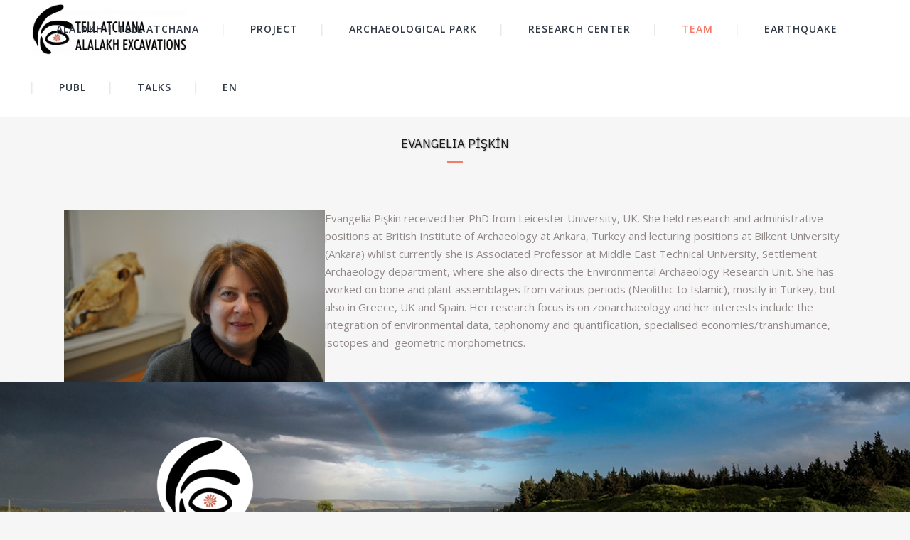

--- FILE ---
content_type: text/html; charset=UTF-8
request_url: https://www.alalakh.org/evangelia-piskin/
body_size: 13357
content:
	<!DOCTYPE html>
<html lang="en-US">
<head>
	<meta charset="UTF-8" />
	
				<meta name="viewport" content="width=device-width,initial-scale=1,user-scalable=no">
		
            
            
	<link rel="profile" href="http://gmpg.org/xfn/11" />
	<link rel="pingback" href="https://www.alalakh.org/xmlrpc.php" />

	<title>EVANGELIA PİŞKİN - Alalakh</title>
<meta name='robots' content='max-image-preview:large' />
	<style>img:is([sizes="auto" i], [sizes^="auto," i]) { contain-intrinsic-size: 3000px 1500px }</style>
	<link rel='dns-prefetch' href='//maxcdn.bootstrapcdn.com' />
<link rel='dns-prefetch' href='//fonts.googleapis.com' />
<link rel="alternate" type="application/rss+xml" title="Alalakh &raquo; Feed" href="https://www.alalakh.org/feed/" />
<link rel="alternate" type="application/rss+xml" title="Alalakh &raquo; Comments Feed" href="https://www.alalakh.org/comments/feed/" />
<script type="text/javascript">
/* <![CDATA[ */
window._wpemojiSettings = {"baseUrl":"https:\/\/s.w.org\/images\/core\/emoji\/16.0.1\/72x72\/","ext":".png","svgUrl":"https:\/\/s.w.org\/images\/core\/emoji\/16.0.1\/svg\/","svgExt":".svg","source":{"concatemoji":"https:\/\/www.alalakh.org\/wp-includes\/js\/wp-emoji-release.min.js?ver=6.8.3"}};
/*! This file is auto-generated */
!function(s,n){var o,i,e;function c(e){try{var t={supportTests:e,timestamp:(new Date).valueOf()};sessionStorage.setItem(o,JSON.stringify(t))}catch(e){}}function p(e,t,n){e.clearRect(0,0,e.canvas.width,e.canvas.height),e.fillText(t,0,0);var t=new Uint32Array(e.getImageData(0,0,e.canvas.width,e.canvas.height).data),a=(e.clearRect(0,0,e.canvas.width,e.canvas.height),e.fillText(n,0,0),new Uint32Array(e.getImageData(0,0,e.canvas.width,e.canvas.height).data));return t.every(function(e,t){return e===a[t]})}function u(e,t){e.clearRect(0,0,e.canvas.width,e.canvas.height),e.fillText(t,0,0);for(var n=e.getImageData(16,16,1,1),a=0;a<n.data.length;a++)if(0!==n.data[a])return!1;return!0}function f(e,t,n,a){switch(t){case"flag":return n(e,"\ud83c\udff3\ufe0f\u200d\u26a7\ufe0f","\ud83c\udff3\ufe0f\u200b\u26a7\ufe0f")?!1:!n(e,"\ud83c\udde8\ud83c\uddf6","\ud83c\udde8\u200b\ud83c\uddf6")&&!n(e,"\ud83c\udff4\udb40\udc67\udb40\udc62\udb40\udc65\udb40\udc6e\udb40\udc67\udb40\udc7f","\ud83c\udff4\u200b\udb40\udc67\u200b\udb40\udc62\u200b\udb40\udc65\u200b\udb40\udc6e\u200b\udb40\udc67\u200b\udb40\udc7f");case"emoji":return!a(e,"\ud83e\udedf")}return!1}function g(e,t,n,a){var r="undefined"!=typeof WorkerGlobalScope&&self instanceof WorkerGlobalScope?new OffscreenCanvas(300,150):s.createElement("canvas"),o=r.getContext("2d",{willReadFrequently:!0}),i=(o.textBaseline="top",o.font="600 32px Arial",{});return e.forEach(function(e){i[e]=t(o,e,n,a)}),i}function t(e){var t=s.createElement("script");t.src=e,t.defer=!0,s.head.appendChild(t)}"undefined"!=typeof Promise&&(o="wpEmojiSettingsSupports",i=["flag","emoji"],n.supports={everything:!0,everythingExceptFlag:!0},e=new Promise(function(e){s.addEventListener("DOMContentLoaded",e,{once:!0})}),new Promise(function(t){var n=function(){try{var e=JSON.parse(sessionStorage.getItem(o));if("object"==typeof e&&"number"==typeof e.timestamp&&(new Date).valueOf()<e.timestamp+604800&&"object"==typeof e.supportTests)return e.supportTests}catch(e){}return null}();if(!n){if("undefined"!=typeof Worker&&"undefined"!=typeof OffscreenCanvas&&"undefined"!=typeof URL&&URL.createObjectURL&&"undefined"!=typeof Blob)try{var e="postMessage("+g.toString()+"("+[JSON.stringify(i),f.toString(),p.toString(),u.toString()].join(",")+"));",a=new Blob([e],{type:"text/javascript"}),r=new Worker(URL.createObjectURL(a),{name:"wpTestEmojiSupports"});return void(r.onmessage=function(e){c(n=e.data),r.terminate(),t(n)})}catch(e){}c(n=g(i,f,p,u))}t(n)}).then(function(e){for(var t in e)n.supports[t]=e[t],n.supports.everything=n.supports.everything&&n.supports[t],"flag"!==t&&(n.supports.everythingExceptFlag=n.supports.everythingExceptFlag&&n.supports[t]);n.supports.everythingExceptFlag=n.supports.everythingExceptFlag&&!n.supports.flag,n.DOMReady=!1,n.readyCallback=function(){n.DOMReady=!0}}).then(function(){return e}).then(function(){var e;n.supports.everything||(n.readyCallback(),(e=n.source||{}).concatemoji?t(e.concatemoji):e.wpemoji&&e.twemoji&&(t(e.twemoji),t(e.wpemoji)))}))}((window,document),window._wpemojiSettings);
/* ]]> */
</script>
<link rel='stylesheet' id='sbi_styles-css' href='https://www.alalakh.org/wp-content/plugins/instagram-feed/css/sbi-styles.min.css?ver=6.9.1' type='text/css' media='all' />
<link rel='stylesheet' id='layerslider-css' href='https://www.alalakh.org/wp-content/plugins/LayerSlider/assets/static/layerslider/css/layerslider.css?ver=7.14.1' type='text/css' media='all' />
<style id='wp-emoji-styles-inline-css' type='text/css'>

	img.wp-smiley, img.emoji {
		display: inline !important;
		border: none !important;
		box-shadow: none !important;
		height: 1em !important;
		width: 1em !important;
		margin: 0 0.07em !important;
		vertical-align: -0.1em !important;
		background: none !important;
		padding: 0 !important;
	}
</style>
<link rel='stylesheet' id='wp-block-library-css' href='https://www.alalakh.org/wp-includes/css/dist/block-library/style.min.css?ver=6.8.3' type='text/css' media='all' />
<style id='classic-theme-styles-inline-css' type='text/css'>
/*! This file is auto-generated */
.wp-block-button__link{color:#fff;background-color:#32373c;border-radius:9999px;box-shadow:none;text-decoration:none;padding:calc(.667em + 2px) calc(1.333em + 2px);font-size:1.125em}.wp-block-file__button{background:#32373c;color:#fff;text-decoration:none}
</style>
<style id='global-styles-inline-css' type='text/css'>
:root{--wp--preset--aspect-ratio--square: 1;--wp--preset--aspect-ratio--4-3: 4/3;--wp--preset--aspect-ratio--3-4: 3/4;--wp--preset--aspect-ratio--3-2: 3/2;--wp--preset--aspect-ratio--2-3: 2/3;--wp--preset--aspect-ratio--16-9: 16/9;--wp--preset--aspect-ratio--9-16: 9/16;--wp--preset--color--black: #000000;--wp--preset--color--cyan-bluish-gray: #abb8c3;--wp--preset--color--white: #ffffff;--wp--preset--color--pale-pink: #f78da7;--wp--preset--color--vivid-red: #cf2e2e;--wp--preset--color--luminous-vivid-orange: #ff6900;--wp--preset--color--luminous-vivid-amber: #fcb900;--wp--preset--color--light-green-cyan: #7bdcb5;--wp--preset--color--vivid-green-cyan: #00d084;--wp--preset--color--pale-cyan-blue: #8ed1fc;--wp--preset--color--vivid-cyan-blue: #0693e3;--wp--preset--color--vivid-purple: #9b51e0;--wp--preset--gradient--vivid-cyan-blue-to-vivid-purple: linear-gradient(135deg,rgba(6,147,227,1) 0%,rgb(155,81,224) 100%);--wp--preset--gradient--light-green-cyan-to-vivid-green-cyan: linear-gradient(135deg,rgb(122,220,180) 0%,rgb(0,208,130) 100%);--wp--preset--gradient--luminous-vivid-amber-to-luminous-vivid-orange: linear-gradient(135deg,rgba(252,185,0,1) 0%,rgba(255,105,0,1) 100%);--wp--preset--gradient--luminous-vivid-orange-to-vivid-red: linear-gradient(135deg,rgba(255,105,0,1) 0%,rgb(207,46,46) 100%);--wp--preset--gradient--very-light-gray-to-cyan-bluish-gray: linear-gradient(135deg,rgb(238,238,238) 0%,rgb(169,184,195) 100%);--wp--preset--gradient--cool-to-warm-spectrum: linear-gradient(135deg,rgb(74,234,220) 0%,rgb(151,120,209) 20%,rgb(207,42,186) 40%,rgb(238,44,130) 60%,rgb(251,105,98) 80%,rgb(254,248,76) 100%);--wp--preset--gradient--blush-light-purple: linear-gradient(135deg,rgb(255,206,236) 0%,rgb(152,150,240) 100%);--wp--preset--gradient--blush-bordeaux: linear-gradient(135deg,rgb(254,205,165) 0%,rgb(254,45,45) 50%,rgb(107,0,62) 100%);--wp--preset--gradient--luminous-dusk: linear-gradient(135deg,rgb(255,203,112) 0%,rgb(199,81,192) 50%,rgb(65,88,208) 100%);--wp--preset--gradient--pale-ocean: linear-gradient(135deg,rgb(255,245,203) 0%,rgb(182,227,212) 50%,rgb(51,167,181) 100%);--wp--preset--gradient--electric-grass: linear-gradient(135deg,rgb(202,248,128) 0%,rgb(113,206,126) 100%);--wp--preset--gradient--midnight: linear-gradient(135deg,rgb(2,3,129) 0%,rgb(40,116,252) 100%);--wp--preset--font-size--small: 13px;--wp--preset--font-size--medium: 20px;--wp--preset--font-size--large: 36px;--wp--preset--font-size--x-large: 42px;--wp--preset--spacing--20: 0.44rem;--wp--preset--spacing--30: 0.67rem;--wp--preset--spacing--40: 1rem;--wp--preset--spacing--50: 1.5rem;--wp--preset--spacing--60: 2.25rem;--wp--preset--spacing--70: 3.38rem;--wp--preset--spacing--80: 5.06rem;--wp--preset--shadow--natural: 6px 6px 9px rgba(0, 0, 0, 0.2);--wp--preset--shadow--deep: 12px 12px 50px rgba(0, 0, 0, 0.4);--wp--preset--shadow--sharp: 6px 6px 0px rgba(0, 0, 0, 0.2);--wp--preset--shadow--outlined: 6px 6px 0px -3px rgba(255, 255, 255, 1), 6px 6px rgba(0, 0, 0, 1);--wp--preset--shadow--crisp: 6px 6px 0px rgba(0, 0, 0, 1);}:where(.is-layout-flex){gap: 0.5em;}:where(.is-layout-grid){gap: 0.5em;}body .is-layout-flex{display: flex;}.is-layout-flex{flex-wrap: wrap;align-items: center;}.is-layout-flex > :is(*, div){margin: 0;}body .is-layout-grid{display: grid;}.is-layout-grid > :is(*, div){margin: 0;}:where(.wp-block-columns.is-layout-flex){gap: 2em;}:where(.wp-block-columns.is-layout-grid){gap: 2em;}:where(.wp-block-post-template.is-layout-flex){gap: 1.25em;}:where(.wp-block-post-template.is-layout-grid){gap: 1.25em;}.has-black-color{color: var(--wp--preset--color--black) !important;}.has-cyan-bluish-gray-color{color: var(--wp--preset--color--cyan-bluish-gray) !important;}.has-white-color{color: var(--wp--preset--color--white) !important;}.has-pale-pink-color{color: var(--wp--preset--color--pale-pink) !important;}.has-vivid-red-color{color: var(--wp--preset--color--vivid-red) !important;}.has-luminous-vivid-orange-color{color: var(--wp--preset--color--luminous-vivid-orange) !important;}.has-luminous-vivid-amber-color{color: var(--wp--preset--color--luminous-vivid-amber) !important;}.has-light-green-cyan-color{color: var(--wp--preset--color--light-green-cyan) !important;}.has-vivid-green-cyan-color{color: var(--wp--preset--color--vivid-green-cyan) !important;}.has-pale-cyan-blue-color{color: var(--wp--preset--color--pale-cyan-blue) !important;}.has-vivid-cyan-blue-color{color: var(--wp--preset--color--vivid-cyan-blue) !important;}.has-vivid-purple-color{color: var(--wp--preset--color--vivid-purple) !important;}.has-black-background-color{background-color: var(--wp--preset--color--black) !important;}.has-cyan-bluish-gray-background-color{background-color: var(--wp--preset--color--cyan-bluish-gray) !important;}.has-white-background-color{background-color: var(--wp--preset--color--white) !important;}.has-pale-pink-background-color{background-color: var(--wp--preset--color--pale-pink) !important;}.has-vivid-red-background-color{background-color: var(--wp--preset--color--vivid-red) !important;}.has-luminous-vivid-orange-background-color{background-color: var(--wp--preset--color--luminous-vivid-orange) !important;}.has-luminous-vivid-amber-background-color{background-color: var(--wp--preset--color--luminous-vivid-amber) !important;}.has-light-green-cyan-background-color{background-color: var(--wp--preset--color--light-green-cyan) !important;}.has-vivid-green-cyan-background-color{background-color: var(--wp--preset--color--vivid-green-cyan) !important;}.has-pale-cyan-blue-background-color{background-color: var(--wp--preset--color--pale-cyan-blue) !important;}.has-vivid-cyan-blue-background-color{background-color: var(--wp--preset--color--vivid-cyan-blue) !important;}.has-vivid-purple-background-color{background-color: var(--wp--preset--color--vivid-purple) !important;}.has-black-border-color{border-color: var(--wp--preset--color--black) !important;}.has-cyan-bluish-gray-border-color{border-color: var(--wp--preset--color--cyan-bluish-gray) !important;}.has-white-border-color{border-color: var(--wp--preset--color--white) !important;}.has-pale-pink-border-color{border-color: var(--wp--preset--color--pale-pink) !important;}.has-vivid-red-border-color{border-color: var(--wp--preset--color--vivid-red) !important;}.has-luminous-vivid-orange-border-color{border-color: var(--wp--preset--color--luminous-vivid-orange) !important;}.has-luminous-vivid-amber-border-color{border-color: var(--wp--preset--color--luminous-vivid-amber) !important;}.has-light-green-cyan-border-color{border-color: var(--wp--preset--color--light-green-cyan) !important;}.has-vivid-green-cyan-border-color{border-color: var(--wp--preset--color--vivid-green-cyan) !important;}.has-pale-cyan-blue-border-color{border-color: var(--wp--preset--color--pale-cyan-blue) !important;}.has-vivid-cyan-blue-border-color{border-color: var(--wp--preset--color--vivid-cyan-blue) !important;}.has-vivid-purple-border-color{border-color: var(--wp--preset--color--vivid-purple) !important;}.has-vivid-cyan-blue-to-vivid-purple-gradient-background{background: var(--wp--preset--gradient--vivid-cyan-blue-to-vivid-purple) !important;}.has-light-green-cyan-to-vivid-green-cyan-gradient-background{background: var(--wp--preset--gradient--light-green-cyan-to-vivid-green-cyan) !important;}.has-luminous-vivid-amber-to-luminous-vivid-orange-gradient-background{background: var(--wp--preset--gradient--luminous-vivid-amber-to-luminous-vivid-orange) !important;}.has-luminous-vivid-orange-to-vivid-red-gradient-background{background: var(--wp--preset--gradient--luminous-vivid-orange-to-vivid-red) !important;}.has-very-light-gray-to-cyan-bluish-gray-gradient-background{background: var(--wp--preset--gradient--very-light-gray-to-cyan-bluish-gray) !important;}.has-cool-to-warm-spectrum-gradient-background{background: var(--wp--preset--gradient--cool-to-warm-spectrum) !important;}.has-blush-light-purple-gradient-background{background: var(--wp--preset--gradient--blush-light-purple) !important;}.has-blush-bordeaux-gradient-background{background: var(--wp--preset--gradient--blush-bordeaux) !important;}.has-luminous-dusk-gradient-background{background: var(--wp--preset--gradient--luminous-dusk) !important;}.has-pale-ocean-gradient-background{background: var(--wp--preset--gradient--pale-ocean) !important;}.has-electric-grass-gradient-background{background: var(--wp--preset--gradient--electric-grass) !important;}.has-midnight-gradient-background{background: var(--wp--preset--gradient--midnight) !important;}.has-small-font-size{font-size: var(--wp--preset--font-size--small) !important;}.has-medium-font-size{font-size: var(--wp--preset--font-size--medium) !important;}.has-large-font-size{font-size: var(--wp--preset--font-size--large) !important;}.has-x-large-font-size{font-size: var(--wp--preset--font-size--x-large) !important;}
:where(.wp-block-post-template.is-layout-flex){gap: 1.25em;}:where(.wp-block-post-template.is-layout-grid){gap: 1.25em;}
:where(.wp-block-columns.is-layout-flex){gap: 2em;}:where(.wp-block-columns.is-layout-grid){gap: 2em;}
:root :where(.wp-block-pullquote){font-size: 1.5em;line-height: 1.6;}
</style>
<link rel='stylesheet' id='contact-form-7-css' href='https://www.alalakh.org/wp-content/plugins/contact-form-7/includes/css/styles.css?ver=6.1.1' type='text/css' media='all' />
<link rel='stylesheet' id='ctf_styles-css' href='https://www.alalakh.org/wp-content/plugins/custom-twitter-feeds/css/ctf-styles.min.css?ver=2.3.1' type='text/css' media='all' />
<link rel='stylesheet' id='cff-css' href='https://www.alalakh.org/wp-content/plugins/custom-facebook-feed/assets/css/cff-style.min.css?ver=4.3.2' type='text/css' media='all' />
<link rel='stylesheet' id='sb-font-awesome-css' href='https://maxcdn.bootstrapcdn.com/font-awesome/4.7.0/css/font-awesome.min.css?ver=6.8.3' type='text/css' media='all' />
<link rel='stylesheet' id='mediaelement-css' href='https://www.alalakh.org/wp-includes/js/mediaelement/mediaelementplayer-legacy.min.css?ver=4.2.17' type='text/css' media='all' />
<link rel='stylesheet' id='wp-mediaelement-css' href='https://www.alalakh.org/wp-includes/js/mediaelement/wp-mediaelement.min.css?ver=6.8.3' type='text/css' media='all' />
<link rel='stylesheet' id='bridge-default-style-css' href='https://www.alalakh.org/wp-content/themes/bridge/style.css?ver=6.8.3' type='text/css' media='all' />
<link rel='stylesheet' id='bridge-qode-font_awesome-css' href='https://www.alalakh.org/wp-content/themes/bridge/css/font-awesome/css/font-awesome.min.css?ver=6.8.3' type='text/css' media='all' />
<link rel='stylesheet' id='bridge-qode-font_elegant-css' href='https://www.alalakh.org/wp-content/themes/bridge/css/elegant-icons/style.min.css?ver=6.8.3' type='text/css' media='all' />
<link rel='stylesheet' id='bridge-qode-linea_icons-css' href='https://www.alalakh.org/wp-content/themes/bridge/css/linea-icons/style.css?ver=6.8.3' type='text/css' media='all' />
<link rel='stylesheet' id='bridge-qode-dripicons-css' href='https://www.alalakh.org/wp-content/themes/bridge/css/dripicons/dripicons.css?ver=6.8.3' type='text/css' media='all' />
<link rel='stylesheet' id='bridge-qode-kiko-css' href='https://www.alalakh.org/wp-content/themes/bridge/css/kiko/kiko-all.css?ver=6.8.3' type='text/css' media='all' />
<link rel='stylesheet' id='bridge-qode-font_awesome_5-css' href='https://www.alalakh.org/wp-content/themes/bridge/css/font-awesome-5/css/font-awesome-5.min.css?ver=6.8.3' type='text/css' media='all' />
<link rel='stylesheet' id='bridge-stylesheet-css' href='https://www.alalakh.org/wp-content/themes/bridge/css/stylesheet.min.css?ver=6.8.3' type='text/css' media='all' />
<style id='bridge-stylesheet-inline-css' type='text/css'>
   .page-id-609.disabled_footer_top .footer_top_holder, .page-id-609.disabled_footer_bottom .footer_bottom_holder { display: none;}


</style>
<link rel='stylesheet' id='bridge-print-css' href='https://www.alalakh.org/wp-content/themes/bridge/css/print.css?ver=6.8.3' type='text/css' media='all' />
<link rel='stylesheet' id='bridge-style-dynamic-css' href='https://www.alalakh.org/wp-content/themes/bridge/css/style_dynamic_callback.php?ver=6.8.3' type='text/css' media='all' />
<link rel='stylesheet' id='bridge-responsive-css' href='https://www.alalakh.org/wp-content/themes/bridge/css/responsive.min.css?ver=6.8.3' type='text/css' media='all' />
<link rel='stylesheet' id='bridge-style-dynamic-responsive-css' href='https://www.alalakh.org/wp-content/themes/bridge/css/style_dynamic_responsive_callback.php?ver=6.8.3' type='text/css' media='all' />
<style id='bridge-style-dynamic-responsive-inline-css' type='text/css'>
input.wpcf7-form-control.wpcf7-submit {
margin-top: 20px;
}

.footer_top h5{
margin-bottom: 14px; 
}

.header_bottom, .header_bottom_right_widget_holder{
    padding-right: 0;
}
@media only screen and (min-width: 1401px){
footer .qode-instagram-feed{
padding-right: 25%;
}
}

.footer_top ul.qode_twitter_widget a{
text-transform: none;
}
</style>
<link rel='stylesheet' id='js_composer_front-css' href='https://www.alalakh.org/wp-content/plugins/js_composer/assets/css/js_composer.min.css?ver=8.1' type='text/css' media='all' />
<link rel='stylesheet' id='bridge-style-handle-google-fonts-css' href='https://fonts.googleapis.com/css?family=Raleway%3A100%2C200%2C300%2C400%2C500%2C600%2C700%2C800%2C900%2C100italic%2C300italic%2C400italic%2C700italic%7CLora%3A100%2C200%2C300%2C400%2C500%2C600%2C700%2C800%2C900%2C100italic%2C300italic%2C400italic%2C700italic%7COpen+Sans%3A100%2C200%2C300%2C400%2C500%2C600%2C700%2C800%2C900%2C100italic%2C300italic%2C400italic%2C700italic%7CIBM+Plex+Sans%3A100%2C200%2C300%2C400%2C500%2C600%2C700%2C800%2C900%2C100italic%2C300italic%2C400italic%2C700italic&#038;subset=latin%2Clatin-ext&#038;ver=1.0.0' type='text/css' media='all' />
<link rel='stylesheet' id='bridge-core-dashboard-style-css' href='https://www.alalakh.org/wp-content/plugins/bridge-core/modules/core-dashboard/assets/css/core-dashboard.min.css?ver=6.8.3' type='text/css' media='all' />
<script type="text/javascript" src="https://www.alalakh.org/wp-includes/js/jquery/jquery.min.js?ver=3.7.1" id="jquery-core-js"></script>
<script type="text/javascript" src="https://www.alalakh.org/wp-includes/js/jquery/jquery-migrate.min.js?ver=3.4.1" id="jquery-migrate-js"></script>
<script type="text/javascript" id="layerslider-utils-js-extra">
/* <![CDATA[ */
var LS_Meta = {"v":"7.14.1","fixGSAP":"1"};
/* ]]> */
</script>
<script type="text/javascript" src="https://www.alalakh.org/wp-content/plugins/LayerSlider/assets/static/layerslider/js/layerslider.utils.js?ver=7.14.1" id="layerslider-utils-js"></script>
<script type="text/javascript" src="https://www.alalakh.org/wp-content/plugins/LayerSlider/assets/static/layerslider/js/layerslider.kreaturamedia.jquery.js?ver=7.14.1" id="layerslider-js"></script>
<script type="text/javascript" src="https://www.alalakh.org/wp-content/plugins/LayerSlider/assets/static/layerslider/js/layerslider.transitions.js?ver=7.14.1" id="layerslider-transitions-js"></script>
<script></script><meta name="generator" content="Powered by LayerSlider 7.14.1 - Build Heros, Sliders, and Popups. Create Animations and Beautiful, Rich Web Content as Easy as Never Before on WordPress." />
<!-- LayerSlider updates and docs at: https://layerslider.com -->
<link rel="https://api.w.org/" href="https://www.alalakh.org/wp-json/" /><link rel="alternate" title="JSON" type="application/json" href="https://www.alalakh.org/wp-json/wp/v2/pages/609" /><link rel="EditURI" type="application/rsd+xml" title="RSD" href="https://www.alalakh.org/xmlrpc.php?rsd" />
<meta name="generator" content="WordPress 6.8.3" />
<link rel='shortlink' href='https://www.alalakh.org/?p=609' />
<link rel="alternate" title="oEmbed (JSON)" type="application/json+oembed" href="https://www.alalakh.org/wp-json/oembed/1.0/embed?url=https%3A%2F%2Fwww.alalakh.org%2Fevangelia-piskin%2F" />
<link rel="alternate" title="oEmbed (XML)" type="text/xml+oembed" href="https://www.alalakh.org/wp-json/oembed/1.0/embed?url=https%3A%2F%2Fwww.alalakh.org%2Fevangelia-piskin%2F&#038;format=xml" />
<style type="text/css">.recentcomments a{display:inline !important;padding:0 !important;margin:0 !important;}</style><meta name="generator" content="Powered by WPBakery Page Builder - drag and drop page builder for WordPress."/>
<meta name="generator" content="Powered by Slider Revolution 6.7.27 - responsive, Mobile-Friendly Slider Plugin for WordPress with comfortable drag and drop interface." />
<link rel="canonical" href="https://www.alalakh.org/evangelia-piskin/" />
<meta name="description" content="Evangelia Pişkin received her PhD from Leicester University, UK. She&nbsp;held research and administrative positions at British Institute of&nbsp;Archaeology at Ankara, Turkey and lecturing positions at Bilkent&nbsp;University (Ankara) whilst currently she is Associated Professor at&nbsp;Middle East Technical Univ ..." /><meta name="title" content="EVANGELIA PİŞKİN - Alalakh" /><style id="uagb-style-conditional-extension">@media (min-width: 1025px){body .uag-hide-desktop.uagb-google-map__wrap,body .uag-hide-desktop{display:none !important}}@media (min-width: 768px) and (max-width: 1024px){body .uag-hide-tab.uagb-google-map__wrap,body .uag-hide-tab{display:none !important}}@media (max-width: 767px){body .uag-hide-mob.uagb-google-map__wrap,body .uag-hide-mob{display:none !important}}</style><style id="uagb-style-frontend-609">.uag-blocks-common-selector{z-index:var(--z-index-desktop) !important}@media (max-width: 976px){.uag-blocks-common-selector{z-index:var(--z-index-tablet) !important}}@media (max-width: 767px){.uag-blocks-common-selector{z-index:var(--z-index-mobile) !important}}
</style><link rel="icon" href="https://www.alalakh.org/wp-content/uploads/2021/06/cropped-bar_logo-32x32.jpg" sizes="32x32" />
<link rel="icon" href="https://www.alalakh.org/wp-content/uploads/2021/06/cropped-bar_logo-192x192.jpg" sizes="192x192" />
<link rel="apple-touch-icon" href="https://www.alalakh.org/wp-content/uploads/2021/06/cropped-bar_logo-180x180.jpg" />
<meta name="msapplication-TileImage" content="https://www.alalakh.org/wp-content/uploads/2021/06/cropped-bar_logo-270x270.jpg" />
<script async src="https://www.googletagmanager.com/gtag/js?id=
G-SJ5CQYC0HE"></script>
<script>
    window.dataLayer = window.dataLayer || [];
    function gtag(){dataLayer.push(arguments);}
    gtag('js', new Date());

    gtag('config', 'G-SJ5CQYC0HE');
</script>
<!--End WPMS Google Analytics 4 property tracking js code--><!-- Global site tag (gtag.js) - Google Analytics -->
<script async src="https://www.googletagmanager.com/gtag/js?id=G-SJ5CQYC0HE"></script>
<script>
  window.dataLayer = window.dataLayer || [];
  function gtag(){dataLayer.push(arguments);}
  gtag('js', new Date());

  gtag('config', 'G-SJ5CQYC0HE');
</script><!-- Google Tag Manager -->
<script>(function(w,d,s,l,i){w[l]=w[l]||[];w[l].push({'gtm.start':
new Date().getTime(),event:'gtm.js'});var f=d.getElementsByTagName(s)[0],
j=d.createElement(s),dl=l!='dataLayer'?'&l='+l:'';j.async=true;j.src=
'https://www.googletagmanager.com/gtm.js?id='+i+dl;f.parentNode.insertBefore(j,f);
})(window,document,'script','dataLayer','GTM-52PR557');</script>
<!-- End Google Tag Manager --><script>function setREVStartSize(e){
			//window.requestAnimationFrame(function() {
				window.RSIW = window.RSIW===undefined ? window.innerWidth : window.RSIW;
				window.RSIH = window.RSIH===undefined ? window.innerHeight : window.RSIH;
				try {
					var pw = document.getElementById(e.c).parentNode.offsetWidth,
						newh;
					pw = pw===0 || isNaN(pw) || (e.l=="fullwidth" || e.layout=="fullwidth") ? window.RSIW : pw;
					e.tabw = e.tabw===undefined ? 0 : parseInt(e.tabw);
					e.thumbw = e.thumbw===undefined ? 0 : parseInt(e.thumbw);
					e.tabh = e.tabh===undefined ? 0 : parseInt(e.tabh);
					e.thumbh = e.thumbh===undefined ? 0 : parseInt(e.thumbh);
					e.tabhide = e.tabhide===undefined ? 0 : parseInt(e.tabhide);
					e.thumbhide = e.thumbhide===undefined ? 0 : parseInt(e.thumbhide);
					e.mh = e.mh===undefined || e.mh=="" || e.mh==="auto" ? 0 : parseInt(e.mh,0);
					if(e.layout==="fullscreen" || e.l==="fullscreen")
						newh = Math.max(e.mh,window.RSIH);
					else{
						e.gw = Array.isArray(e.gw) ? e.gw : [e.gw];
						for (var i in e.rl) if (e.gw[i]===undefined || e.gw[i]===0) e.gw[i] = e.gw[i-1];
						e.gh = e.el===undefined || e.el==="" || (Array.isArray(e.el) && e.el.length==0)? e.gh : e.el;
						e.gh = Array.isArray(e.gh) ? e.gh : [e.gh];
						for (var i in e.rl) if (e.gh[i]===undefined || e.gh[i]===0) e.gh[i] = e.gh[i-1];
											
						var nl = new Array(e.rl.length),
							ix = 0,
							sl;
						e.tabw = e.tabhide>=pw ? 0 : e.tabw;
						e.thumbw = e.thumbhide>=pw ? 0 : e.thumbw;
						e.tabh = e.tabhide>=pw ? 0 : e.tabh;
						e.thumbh = e.thumbhide>=pw ? 0 : e.thumbh;
						for (var i in e.rl) nl[i] = e.rl[i]<window.RSIW ? 0 : e.rl[i];
						sl = nl[0];
						for (var i in nl) if (sl>nl[i] && nl[i]>0) { sl = nl[i]; ix=i;}
						var m = pw>(e.gw[ix]+e.tabw+e.thumbw) ? 1 : (pw-(e.tabw+e.thumbw)) / (e.gw[ix]);
						newh =  (e.gh[ix] * m) + (e.tabh + e.thumbh);
					}
					var el = document.getElementById(e.c);
					if (el!==null && el) el.style.height = newh+"px";
					el = document.getElementById(e.c+"_wrapper");
					if (el!==null && el) {
						el.style.height = newh+"px";
						el.style.display = "block";
					}
				} catch(e){
					console.log("Failure at Presize of Slider:" + e)
				}
			//});
		  };</script>
<noscript><style> .wpb_animate_when_almost_visible { opacity: 1; }</style></noscript></head>

<body class="wp-singular page-template-default page page-id-609 wp-theme-bridge bridge-core-3.3.3 qode-optimizer-1.0.4  qode_grid_1300 footer_responsive_adv qode-theme-ver-30.8.8.3 qode-theme-bridge disabled_footer_bottom wpb-js-composer js-comp-ver-8.1 vc_responsive" itemscope itemtype="http://schema.org/WebPage">


<!-- Google Tag Manager (noscript) -->
<noscript><iframe src="https://www.googletagmanager.com/ns.html?id=GTM-52PR557"
height="0" width="0" style="display:none;visibility:hidden"></iframe></noscript>
<!-- End Google Tag Manager (noscript) -->

<div class="wrapper">
	<div class="wrapper_inner">

    
		<!-- Google Analytics start -->
				<!-- Google Analytics end -->

		
	<header class=" scroll_header_top_area  regular with_border page_header">
    <div class="header_inner clearfix">
                <div class="header_top_bottom_holder">
            
            <div class="header_bottom clearfix" style=' background-color:rgba(255, 255, 255, 1);' >
                
                            <div class="header_inner_left">
                                									<div class="mobile_menu_button">
		<span>
			<i class="qode_icon_font_awesome fa fa-bars " ></i>		</span>
	</div>
                                <div class="logo_wrapper" >
	<div class="q_logo">
		<a itemprop="url" href="https://www.alalakh.org/" >
             <img itemprop="image" class="normal" src="https://www.alalakh.org/wp-content/uploads/2021/07/Header_Logo-e1627605609574.png" alt="Logo"> 			 <img itemprop="image" class="light" src="https://www.alalakh.org/wp-content/themes/bridge/img/logo.png" alt="Logo"/> 			 <img itemprop="image" class="dark" src="https://www.alalakh.org/wp-content/themes/bridge/img/logo_black.png" alt="Logo"/> 			 <img itemprop="image" class="sticky" src="https://www.alalakh.org/wp-content/themes/bridge/img/logo_black.png" alt="Logo"/> 			 <img itemprop="image" class="mobile" src="https://www.alalakh.org/wp-content/uploads/2021/07/Header_Logo-e1627605609574.png" alt="Logo"/> 					</a>
	</div>
	</div>                                                            </div>
                                                                    <div class="header_inner_right">
                                        <div class="side_menu_button_wrapper right">
                                                                                                                                    <div class="side_menu_button">
                                                                                                                                                
                                            </div>
                                        </div>
                                    </div>
                                
                                
                                <nav class="main_menu drop_down right">
                                    <ul id="menu-main-menu" class=""><li id="nav-menu-item-227" class="menu-item menu-item-type-post_type menu-item-object-page menu-item-home  narrow"><a href="https://www.alalakh.org/" class=""><i class="menu_icon blank fa"></i><span>ALALAKH | TELL ATCHANA</span><span class="plus"></span></a></li>
<li id="nav-menu-item-234" class="menu-item menu-item-type-post_type menu-item-object-page menu-item-has-children  has_sub narrow"><a href="https://www.alalakh.org/project/" class=""><i class="menu_icon blank fa"></i><span>PROJECT</span><span class="plus"></span></a>
<div class="second"><div class="inner"><ul>
	<li id="nav-menu-item-324" class="menu-item menu-item-type-post_type menu-item-object-page "><a href="https://www.alalakh.org/research-history/" class=""><i class="menu_icon blank fa"></i><span>RESEARCH HISTORY</span><span class="plus"></span></a></li>
	<li id="nav-menu-item-281" class="menu-item menu-item-type-post_type menu-item-object-page "><a href="https://www.alalakh.org/amuq-valley-regional-project-avrp/" class=""><i class="menu_icon blank fa"></i><span>AMUQ VALLEY REGIONAL PROJECT</span><span class="plus"></span></a></li>
	<li id="nav-menu-item-323" class="menu-item menu-item-type-post_type menu-item-object-page menu-item-has-children sub"><a href="https://www.alalakh.org/excavations-at-tell-atchana/" class=""><i class="menu_icon blank fa"></i><span>EXCAVATIONS AT TELL ATCHANA</span><span class="plus"></span><i class="q_menu_arrow fa fa-angle-right"></i></a>
	<ul>
		<li id="nav-menu-item-321" class="menu-item menu-item-type-post_type menu-item-object-page "><a href="https://www.alalakh.org/middle-bronze-age-i/" class=""><i class="menu_icon blank fa"></i><span>MIDDLE BRONZE AGE I (2000-1800 BC)</span><span class="plus"></span></a></li>
		<li id="nav-menu-item-320" class="menu-item menu-item-type-post_type menu-item-object-page "><a href="https://www.alalakh.org/middle-bronze-age-ii/" class=""><i class="menu_icon blank fa"></i><span>MIDDLE BRONZE AGE II (1800-1600 BC)</span><span class="plus"></span></a></li>
		<li id="nav-menu-item-318" class="menu-item menu-item-type-post_type menu-item-object-page "><a href="https://www.alalakh.org/late-bronze-age-i/" class=""><i class="menu_icon blank fa"></i><span>LATE BRONZE AGE I (1600-1400 BC)</span><span class="plus"></span></a></li>
		<li id="nav-menu-item-317" class="menu-item menu-item-type-post_type menu-item-object-page "><a href="https://www.alalakh.org/late-bronze-age-ii/" class=""><i class="menu_icon blank fa"></i><span>LATE BRONZE AGE II (1400-1300 BC)</span><span class="plus"></span></a></li>
		<li id="nav-menu-item-316" class="menu-item menu-item-type-post_type menu-item-object-page "><a href="https://www.alalakh.org/iron-age/" class=""><i class="menu_icon blank fa"></i><span>IRON AGE (1200-700 BC)</span><span class="plus"></span></a></li>
	</ul>
</li>
	<li id="nav-menu-item-2849" class="menu-item menu-item-type-post_type menu-item-object-page "><a href="https://www.alalakh.org/toprakhisar-hoyuk/" class=""><i class="menu_icon blank fa"></i><span>EXCAVATIONS AT TOPRAKHİSAR HÖYÜK</span><span class="plus"></span></a></li>
	<li id="nav-menu-item-1592" class="menu-item menu-item-type-post_type menu-item-object-page menu-item-has-children sub"><a href="https://www.alalakh.org/materials/" class=""><i class="menu_icon blank fa"></i><span>MATERIALS</span><span class="plus"></span><i class="q_menu_arrow fa fa-angle-right"></i></a>
	<ul>
		<li id="nav-menu-item-666" class="menu-item menu-item-type-post_type menu-item-object-page "><a href="https://www.alalakh.org/ceramics/" class=""><i class="menu_icon blank fa"></i><span>CERAMICS</span><span class="plus"></span></a></li>
		<li id="nav-menu-item-342" class="menu-item menu-item-type-post_type menu-item-object-page "><a href="https://www.alalakh.org/metallurgy/" class=""><i class="menu_icon blank fa"></i><span>METALLURGY</span><span class="plus"></span></a></li>
	</ul>
</li>
	<li id="nav-menu-item-343" class="menu-item menu-item-type-post_type menu-item-object-page "><a href="https://www.alalakh.org/climate-and-geoarchaeological-research/" class=""><i class="menu_icon blank fa"></i><span>CLIMATE AND GEOARCHAEOLOGICAL RESEARCH</span><span class="plus"></span></a></li>
	<li id="nav-menu-item-484" class="menu-item menu-item-type-post_type menu-item-object-page menu-item-has-children sub"><a href="https://www.alalakh.org/project/bioarchaeology/" class=""><i class="menu_icon blank fa"></i><span>BIOARCHAEOLOGY</span><span class="plus"></span><i class="q_menu_arrow fa fa-angle-right"></i></a>
	<ul>
		<li id="nav-menu-item-340" class="menu-item menu-item-type-post_type menu-item-object-page "><a href="https://www.alalakh.org/isotope-research/" class=""><i class="menu_icon blank fa"></i><span>ISOTOPIC RESEARCH</span><span class="plus"></span></a></li>
		<li id="nav-menu-item-341" class="menu-item menu-item-type-post_type menu-item-object-page "><a href="https://www.alalakh.org/ancient-dna/" class=""><i class="menu_icon blank fa"></i><span>ANCIENT DNA</span><span class="plus"></span></a></li>
	</ul>
</li>
	<li id="nav-menu-item-344" class="menu-item menu-item-type-post_type menu-item-object-page "><a href="https://www.alalakh.org/archaeobotany/" class=""><i class="menu_icon blank fa"></i><span>ARCHAEOBOTANY</span><span class="plus"></span></a></li>
	<li id="nav-menu-item-339" class="menu-item menu-item-type-post_type menu-item-object-page "><a href="https://www.alalakh.org/zooarchaeology/" class=""><i class="menu_icon blank fa"></i><span>ZOOARCHAEOLOGY</span><span class="plus"></span></a></li>
	<li id="nav-menu-item-653" class="menu-item menu-item-type-post_type menu-item-object-page menu-item-has-children sub"><a href="https://www.alalakh.org/experimental-archaeology/" class=""><i class="menu_icon blank fa"></i><span>EXPERIMENTAL ARCHAEOLOGY</span><span class="plus"></span><i class="q_menu_arrow fa fa-angle-right"></i></a>
	<ul>
		<li id="nav-menu-item-652" class="menu-item menu-item-type-post_type menu-item-object-page "><a href="https://www.alalakh.org/making-mudbricks/" class=""><i class="menu_icon blank fa"></i><span>MAKING MUDBRICKS</span><span class="plus"></span></a></li>
		<li id="nav-menu-item-662" class="menu-item menu-item-type-post_type menu-item-object-page "><a href="https://www.alalakh.org/making-a-tandir/" class=""><i class="menu_icon blank fa"></i><span>MAKING A TANDIR</span><span class="plus"></span></a></li>
		<li id="nav-menu-item-663" class="menu-item menu-item-type-post_type menu-item-object-page "><a href="https://www.alalakh.org/making-a-kiln/" class=""><i class="menu_icon blank fa"></i><span>MAKING A KILN</span><span class="plus"></span></a></li>
		<li id="nav-menu-item-661" class="menu-item menu-item-type-post_type menu-item-object-page "><a href="https://www.alalakh.org/burn-the-house-down/" class=""><i class="menu_icon blank fa"></i><span>BURN THE HOUSE DOWN</span><span class="plus"></span></a></li>
		<li id="nav-menu-item-669" class="menu-item menu-item-type-post_type menu-item-object-page "><a href="https://www.alalakh.org/metalworking/" class=""><i class="menu_icon blank fa"></i><span>METALWORKING</span><span class="plus"></span></a></li>
	</ul>
</li>
	<li id="nav-menu-item-1246" class="menu-item menu-item-type-post_type menu-item-object-page "><a href="https://www.alalakh.org/artwork/" class=""><i class="menu_icon blank fa"></i><span>ARCHAEOLOGICAL ARTWORK</span><span class="plus"></span></a></li>
</ul></div></div>
</li>
<li id="nav-menu-item-2747" class="menu-item menu-item-type-post_type menu-item-object-page  narrow"><a href="https://www.alalakh.org/archaeological_park/" class=""><i class="menu_icon blank fa"></i><span>ARCHAEOLOGICAL PARK</span><span class="plus"></span></a></li>
<li id="nav-menu-item-2753" class="menu-item menu-item-type-post_type menu-item-object-page  narrow"><a href="https://www.alalakh.org/research-center/" class=""><i class="menu_icon blank fa"></i><span>RESEARCH CENTER</span><span class="plus"></span></a></li>
<li id="nav-menu-item-236" class="menu-item menu-item-type-post_type menu-item-object-page current-menu-ancestor current_page_ancestor menu-item-has-children active has_sub narrow"><a href="https://www.alalakh.org/team/" class=" current "><i class="menu_icon blank fa"></i><span>TEAM</span><span class="plus"></span></a>
<div class="second"><div class="inner"><ul>
	<li id="nav-menu-item-296" class="menu-item menu-item-type-post_type menu-item-object-page menu-item-has-children sub"><a href="https://www.alalakh.org/directors/" class=""><i class="menu_icon blank fa"></i><span>DIRECTORS</span><span class="plus"></span><i class="q_menu_arrow fa fa-angle-right"></i></a>
	<ul>
		<li id="nav-menu-item-572" class="menu-item menu-item-type-post_type menu-item-object-page "><a href="https://www.alalakh.org/murat-akar/" class=""><i class="menu_icon blank fa"></i><span>MURAT AKAR</span><span class="plus"></span></a></li>
		<li id="nav-menu-item-576" class="menu-item menu-item-type-post_type menu-item-object-page "><a href="https://www.alalakh.org/aslihan_yener/" class=""><i class="menu_icon blank fa"></i><span>ASLIHAN YENER</span><span class="plus"></span></a></li>
	</ul>
</li>
	<li id="nav-menu-item-295" class="menu-item menu-item-type-post_type menu-item-object-page menu-item-has-children sub"><a href="https://www.alalakh.org/asistant-directors/" class=""><i class="menu_icon blank fa"></i><span>ASSISTANT DIRECTORS</span><span class="plus"></span><i class="q_menu_arrow fa fa-angle-right"></i></a>
	<ul>
		<li id="nav-menu-item-633" class="menu-item menu-item-type-post_type menu-item-object-page "><a href="https://www.alalakh.org/gul-bulut/" class=""><i class="menu_icon blank fa"></i><span>GUL BULUT</span><span class="plus"></span></a></li>
		<li id="nav-menu-item-596" class="menu-item menu-item-type-post_type menu-item-object-page "><a href="https://www.alalakh.org/muge-bulu/" class=""><i class="menu_icon blank fa"></i><span>MÜGE BULU</span><span class="plus"></span></a></li>
		<li id="nav-menu-item-593" class="menu-item menu-item-type-post_type menu-item-object-page "><a href="https://www.alalakh.org/tara-ingman/" class=""><i class="menu_icon blank fa"></i><span>TARA INGMAN</span><span class="plus"></span></a></li>
	</ul>
</li>
	<li id="nav-menu-item-294" class="menu-item menu-item-type-post_type menu-item-object-page current-menu-ancestor current-menu-parent current_page_parent current_page_ancestor menu-item-has-children sub"><a href="https://www.alalakh.org/specialist/" class=""><i class="menu_icon blank fa"></i><span>SENIOR SPECIALISTS</span><span class="plus"></span><i class="q_menu_arrow fa fa-angle-right"></i></a>
	<ul>
		<li id="nav-menu-item-639" class="menu-item menu-item-type-post_type menu-item-object-page "><a href="https://www.alalakh.org/ekin-kozal/" class=""><i class="menu_icon blank fa"></i><span>EKİN KOZAL</span><span class="plus"></span></a></li>
		<li id="nav-menu-item-637" class="menu-item menu-item-type-post_type menu-item-object-page "><a href="https://www.alalakh.org/elizabeth-healey/" class=""><i class="menu_icon blank fa"></i><span>ELIZABETH HEALEY</span><span class="plus"></span></a></li>
		<li id="nav-menu-item-634" class="menu-item menu-item-type-post_type menu-item-object-page current-menu-item page_item page-item-609 current_page_item "><a href="https://www.alalakh.org/evangelia-piskin/" class=""><i class="menu_icon blank fa"></i><span>EVANGELIA PİŞKİN</span><span class="plus"></span></a></li>
		<li id="nav-menu-item-585" class="menu-item menu-item-type-post_type menu-item-object-page "><a href="https://www.alalakh.org/helene-maloigne/" class=""><i class="menu_icon blank fa"></i><span>HÉLÈNE MALOIGNE</span><span class="plus"></span></a></li>
		<li id="nav-menu-item-1263" class="menu-item menu-item-type-post_type menu-item-object-page "><a href="https://www.alalakh.org/jacob-lauinger/" class=""><i class="menu_icon blank fa"></i><span>JACOB LAUINGER</span><span class="plus"></span></a></li>
		<li id="nav-menu-item-635" class="menu-item menu-item-type-post_type menu-item-object-page "><a href="https://www.alalakh.org/magda-pieniazek/" class=""><i class="menu_icon blank fa"></i><span>MAGDA PIENIAZEK</span><span class="plus"></span></a></li>
		<li id="nav-menu-item-590" class="menu-item menu-item-type-post_type menu-item-object-page "><a href="https://www.alalakh.org/mariacarmela-montesanto/" class=""><i class="menu_icon blank fa"></i><span>MARIACARMELA MONTESANTO</span><span class="plus"></span></a></li>
		<li id="nav-menu-item-636" class="menu-item menu-item-type-post_type menu-item-object-page "><a href="https://www.alalakh.org/marina-pucci/" class=""><i class="menu_icon blank fa"></i><span>MARINA PUCCI</span><span class="plus"></span></a></li>
		<li id="nav-menu-item-638" class="menu-item menu-item-type-post_type menu-item-object-page "><a href="https://www.alalakh.org/michael-johnson/" class=""><i class="menu_icon blank fa"></i><span>MICHAEL JOHNSON</span><span class="plus"></span></a></li>
		<li id="nav-menu-item-640" class="menu-item menu-item-type-post_type menu-item-object-page "><a href="https://www.alalakh.org/ozge-gencay-ustun/" class=""><i class="menu_icon blank fa"></i><span>ÖZGE GENÇAY ÜSTÜN</span><span class="plus"></span></a></li>
		<li id="nav-menu-item-630" class="menu-item menu-item-type-post_type menu-item-object-page "><a href="https://www.alalakh.org/robert-koehl/" class=""><i class="menu_icon blank fa"></i><span>ROBERT KOEHL</span><span class="plus"></span></a></li>
		<li id="nav-menu-item-582" class="menu-item menu-item-type-post_type menu-item-object-page "><a href="https://www.alalakh.org/rula-shafiq/" class=""><i class="menu_icon blank fa"></i><span>RULA SHAFIQ</span><span class="plus"></span></a></li>
		<li id="nav-menu-item-579" class="menu-item menu-item-type-post_type menu-item-object-page "><a href="https://www.alalakh.org/ulas-avsar/" class=""><i class="menu_icon blank fa"></i><span>ULAŞ AVŞAR</span><span class="plus"></span></a></li>
	</ul>
</li>
	<li id="nav-menu-item-293" class="menu-item menu-item-type-post_type menu-item-object-page menu-item-has-children sub"><a href="https://www.alalakh.org/graduate-researchers/" class=""><i class="menu_icon blank fa"></i><span>GRADUATE RESEARCHERS</span><span class="plus"></span><i class="q_menu_arrow fa fa-angle-right"></i></a>
	<ul>
		<li id="nav-menu-item-2785" class="menu-item menu-item-type-post_type menu-item-object-page "><a href="https://www.alalakh.org/ayca-deniz-cinar/" class=""><i class="menu_icon blank fa"></i><span>AYÇA DENİZ ÇINAR</span><span class="plus"></span></a></li>
		<li id="nav-menu-item-628" class="menu-item menu-item-type-post_type menu-item-object-page "><a href="https://www.alalakh.org/ebrar-sinmez/" class=""><i class="menu_icon blank fa"></i><span>EBRAR SİNMEZ</span><span class="plus"></span></a></li>
		<li id="nav-menu-item-1235" class="menu-item menu-item-type-post_type menu-item-object-page "><a href="https://www.alalakh.org/ebru-gizem-ayten/" class=""><i class="menu_icon blank fa"></i><span>EBRU GİZEM AYTEN</span><span class="plus"></span></a></li>
		<li id="nav-menu-item-627" class="menu-item menu-item-type-post_type menu-item-object-page "><a href="https://www.alalakh.org/gokhan-tektas/" class=""><i class="menu_icon blank fa"></i><span>GÖKHAN TEKTAŞ</span><span class="plus"></span></a></li>
		<li id="nav-menu-item-631" class="menu-item menu-item-type-post_type menu-item-object-page "><a href="https://www.alalakh.org/seren-burgac/" class=""><i class="menu_icon blank fa"></i><span>SEREN BURGAÇ</span><span class="plus"></span></a></li>
	</ul>
</li>
	<li id="nav-menu-item-1236" class="menu-item menu-item-type-post_type menu-item-object-page "><a href="https://www.alalakh.org/guardians/" class=""><i class="menu_icon blank fa"></i><span>GUARDIANS OF ALALAKH</span><span class="plus"></span></a></li>
</ul></div></div>
</li>
<li id="nav-menu-item-3287" class="menu-item menu-item-type-post_type menu-item-object-page  narrow"><a href="https://www.alalakh.org/earthquake/" class=""><i class="menu_icon blank fa"></i><span>Earthquake</span><span class="plus"></span></a></li>
<li id="nav-menu-item-242" class="menu-item menu-item-type-post_type menu-item-object-page  narrow"><a href="https://www.alalakh.org/selected-publications/" class=""><i class="menu_icon blank fa"></i><span>PUBL</span><span class="plus"></span></a></li>
<li id="nav-menu-item-1208" class="menu-item menu-item-type-post_type menu-item-object-page  narrow"><a href="https://www.alalakh.org/talks/" class=""><i class="menu_icon blank fa"></i><span>TALKS</span><span class="plus"></span></a></li>
<li id="nav-menu-item-391" class="pll-parent-menu-item menu-item menu-item-type-custom menu-item-object-custom current-menu-parent menu-item-has-children  has_sub narrow"><a href="#pll_switcher" class=""><i class="menu_icon blank fa"></i><span>EN</span><span class="plus"></span></a>
<div class="second"><div class="inner"><ul>
	<li id="nav-menu-item-391-en" class="lang-item lang-item-3 lang-item-en current-lang lang-item-first menu-item menu-item-type-custom menu-item-object-custom "><a href="https://www.alalakh.org/evangelia-piskin/" class=""><i class="menu_icon blank fa"></i><span>EN</span><span class="plus"></span></a></li>
</ul></div></div>
</li>
</ul>                                </nav>
                                							    <nav class="mobile_menu">
	<ul id="menu-main-menu-1" class=""><li id="mobile-menu-item-227" class="menu-item menu-item-type-post_type menu-item-object-page menu-item-home "><a href="https://www.alalakh.org/" class=""><span>ALALAKH | TELL ATCHANA</span></a><span class="mobile_arrow"><i class="fa fa-angle-right"></i><i class="fa fa-angle-down"></i></span></li>
<li id="mobile-menu-item-234" class="menu-item menu-item-type-post_type menu-item-object-page menu-item-has-children  has_sub"><a href="https://www.alalakh.org/project/" class=""><span>PROJECT</span></a><span class="mobile_arrow"><i class="fa fa-angle-right"></i><i class="fa fa-angle-down"></i></span>
<ul class="sub_menu">
	<li id="mobile-menu-item-324" class="menu-item menu-item-type-post_type menu-item-object-page "><a href="https://www.alalakh.org/research-history/" class=""><span>RESEARCH HISTORY</span></a><span class="mobile_arrow"><i class="fa fa-angle-right"></i><i class="fa fa-angle-down"></i></span></li>
	<li id="mobile-menu-item-281" class="menu-item menu-item-type-post_type menu-item-object-page "><a href="https://www.alalakh.org/amuq-valley-regional-project-avrp/" class=""><span>AMUQ VALLEY REGIONAL PROJECT</span></a><span class="mobile_arrow"><i class="fa fa-angle-right"></i><i class="fa fa-angle-down"></i></span></li>
	<li id="mobile-menu-item-323" class="menu-item menu-item-type-post_type menu-item-object-page menu-item-has-children  has_sub"><a href="https://www.alalakh.org/excavations-at-tell-atchana/" class=""><span>EXCAVATIONS AT TELL ATCHANA</span></a><span class="mobile_arrow"><i class="fa fa-angle-right"></i><i class="fa fa-angle-down"></i></span>
	<ul class="sub_menu">
		<li id="mobile-menu-item-321" class="menu-item menu-item-type-post_type menu-item-object-page "><a href="https://www.alalakh.org/middle-bronze-age-i/" class=""><span>MIDDLE BRONZE AGE I (2000-1800 BC)</span></a><span class="mobile_arrow"><i class="fa fa-angle-right"></i><i class="fa fa-angle-down"></i></span></li>
		<li id="mobile-menu-item-320" class="menu-item menu-item-type-post_type menu-item-object-page "><a href="https://www.alalakh.org/middle-bronze-age-ii/" class=""><span>MIDDLE BRONZE AGE II (1800-1600 BC)</span></a><span class="mobile_arrow"><i class="fa fa-angle-right"></i><i class="fa fa-angle-down"></i></span></li>
		<li id="mobile-menu-item-318" class="menu-item menu-item-type-post_type menu-item-object-page "><a href="https://www.alalakh.org/late-bronze-age-i/" class=""><span>LATE BRONZE AGE I (1600-1400 BC)</span></a><span class="mobile_arrow"><i class="fa fa-angle-right"></i><i class="fa fa-angle-down"></i></span></li>
		<li id="mobile-menu-item-317" class="menu-item menu-item-type-post_type menu-item-object-page "><a href="https://www.alalakh.org/late-bronze-age-ii/" class=""><span>LATE BRONZE AGE II (1400-1300 BC)</span></a><span class="mobile_arrow"><i class="fa fa-angle-right"></i><i class="fa fa-angle-down"></i></span></li>
		<li id="mobile-menu-item-316" class="menu-item menu-item-type-post_type menu-item-object-page "><a href="https://www.alalakh.org/iron-age/" class=""><span>IRON AGE (1200-700 BC)</span></a><span class="mobile_arrow"><i class="fa fa-angle-right"></i><i class="fa fa-angle-down"></i></span></li>
	</ul>
</li>
	<li id="mobile-menu-item-2849" class="menu-item menu-item-type-post_type menu-item-object-page "><a href="https://www.alalakh.org/toprakhisar-hoyuk/" class=""><span>EXCAVATIONS AT TOPRAKHİSAR HÖYÜK</span></a><span class="mobile_arrow"><i class="fa fa-angle-right"></i><i class="fa fa-angle-down"></i></span></li>
	<li id="mobile-menu-item-1592" class="menu-item menu-item-type-post_type menu-item-object-page menu-item-has-children  has_sub"><a href="https://www.alalakh.org/materials/" class=""><span>MATERIALS</span></a><span class="mobile_arrow"><i class="fa fa-angle-right"></i><i class="fa fa-angle-down"></i></span>
	<ul class="sub_menu">
		<li id="mobile-menu-item-666" class="menu-item menu-item-type-post_type menu-item-object-page "><a href="https://www.alalakh.org/ceramics/" class=""><span>CERAMICS</span></a><span class="mobile_arrow"><i class="fa fa-angle-right"></i><i class="fa fa-angle-down"></i></span></li>
		<li id="mobile-menu-item-342" class="menu-item menu-item-type-post_type menu-item-object-page "><a href="https://www.alalakh.org/metallurgy/" class=""><span>METALLURGY</span></a><span class="mobile_arrow"><i class="fa fa-angle-right"></i><i class="fa fa-angle-down"></i></span></li>
	</ul>
</li>
	<li id="mobile-menu-item-343" class="menu-item menu-item-type-post_type menu-item-object-page "><a href="https://www.alalakh.org/climate-and-geoarchaeological-research/" class=""><span>CLIMATE AND GEOARCHAEOLOGICAL RESEARCH</span></a><span class="mobile_arrow"><i class="fa fa-angle-right"></i><i class="fa fa-angle-down"></i></span></li>
	<li id="mobile-menu-item-484" class="menu-item menu-item-type-post_type menu-item-object-page menu-item-has-children  has_sub"><a href="https://www.alalakh.org/project/bioarchaeology/" class=""><span>BIOARCHAEOLOGY</span></a><span class="mobile_arrow"><i class="fa fa-angle-right"></i><i class="fa fa-angle-down"></i></span>
	<ul class="sub_menu">
		<li id="mobile-menu-item-340" class="menu-item menu-item-type-post_type menu-item-object-page "><a href="https://www.alalakh.org/isotope-research/" class=""><span>ISOTOPIC RESEARCH</span></a><span class="mobile_arrow"><i class="fa fa-angle-right"></i><i class="fa fa-angle-down"></i></span></li>
		<li id="mobile-menu-item-341" class="menu-item menu-item-type-post_type menu-item-object-page "><a href="https://www.alalakh.org/ancient-dna/" class=""><span>ANCIENT DNA</span></a><span class="mobile_arrow"><i class="fa fa-angle-right"></i><i class="fa fa-angle-down"></i></span></li>
	</ul>
</li>
	<li id="mobile-menu-item-344" class="menu-item menu-item-type-post_type menu-item-object-page "><a href="https://www.alalakh.org/archaeobotany/" class=""><span>ARCHAEOBOTANY</span></a><span class="mobile_arrow"><i class="fa fa-angle-right"></i><i class="fa fa-angle-down"></i></span></li>
	<li id="mobile-menu-item-339" class="menu-item menu-item-type-post_type menu-item-object-page "><a href="https://www.alalakh.org/zooarchaeology/" class=""><span>ZOOARCHAEOLOGY</span></a><span class="mobile_arrow"><i class="fa fa-angle-right"></i><i class="fa fa-angle-down"></i></span></li>
	<li id="mobile-menu-item-653" class="menu-item menu-item-type-post_type menu-item-object-page menu-item-has-children  has_sub"><a href="https://www.alalakh.org/experimental-archaeology/" class=""><span>EXPERIMENTAL ARCHAEOLOGY</span></a><span class="mobile_arrow"><i class="fa fa-angle-right"></i><i class="fa fa-angle-down"></i></span>
	<ul class="sub_menu">
		<li id="mobile-menu-item-652" class="menu-item menu-item-type-post_type menu-item-object-page "><a href="https://www.alalakh.org/making-mudbricks/" class=""><span>MAKING MUDBRICKS</span></a><span class="mobile_arrow"><i class="fa fa-angle-right"></i><i class="fa fa-angle-down"></i></span></li>
		<li id="mobile-menu-item-662" class="menu-item menu-item-type-post_type menu-item-object-page "><a href="https://www.alalakh.org/making-a-tandir/" class=""><span>MAKING A TANDIR</span></a><span class="mobile_arrow"><i class="fa fa-angle-right"></i><i class="fa fa-angle-down"></i></span></li>
		<li id="mobile-menu-item-663" class="menu-item menu-item-type-post_type menu-item-object-page "><a href="https://www.alalakh.org/making-a-kiln/" class=""><span>MAKING A KILN</span></a><span class="mobile_arrow"><i class="fa fa-angle-right"></i><i class="fa fa-angle-down"></i></span></li>
		<li id="mobile-menu-item-661" class="menu-item menu-item-type-post_type menu-item-object-page "><a href="https://www.alalakh.org/burn-the-house-down/" class=""><span>BURN THE HOUSE DOWN</span></a><span class="mobile_arrow"><i class="fa fa-angle-right"></i><i class="fa fa-angle-down"></i></span></li>
		<li id="mobile-menu-item-669" class="menu-item menu-item-type-post_type menu-item-object-page "><a href="https://www.alalakh.org/metalworking/" class=""><span>METALWORKING</span></a><span class="mobile_arrow"><i class="fa fa-angle-right"></i><i class="fa fa-angle-down"></i></span></li>
	</ul>
</li>
	<li id="mobile-menu-item-1246" class="menu-item menu-item-type-post_type menu-item-object-page "><a href="https://www.alalakh.org/artwork/" class=""><span>ARCHAEOLOGICAL ARTWORK</span></a><span class="mobile_arrow"><i class="fa fa-angle-right"></i><i class="fa fa-angle-down"></i></span></li>
</ul>
</li>
<li id="mobile-menu-item-2747" class="menu-item menu-item-type-post_type menu-item-object-page "><a href="https://www.alalakh.org/archaeological_park/" class=""><span>ARCHAEOLOGICAL PARK</span></a><span class="mobile_arrow"><i class="fa fa-angle-right"></i><i class="fa fa-angle-down"></i></span></li>
<li id="mobile-menu-item-2753" class="menu-item menu-item-type-post_type menu-item-object-page "><a href="https://www.alalakh.org/research-center/" class=""><span>RESEARCH CENTER</span></a><span class="mobile_arrow"><i class="fa fa-angle-right"></i><i class="fa fa-angle-down"></i></span></li>
<li id="mobile-menu-item-236" class="menu-item menu-item-type-post_type menu-item-object-page current-menu-ancestor current_page_ancestor menu-item-has-children active has_sub"><a href="https://www.alalakh.org/team/" class=" current "><span>TEAM</span></a><span class="mobile_arrow"><i class="fa fa-angle-right"></i><i class="fa fa-angle-down"></i></span>
<ul class="sub_menu">
	<li id="mobile-menu-item-296" class="menu-item menu-item-type-post_type menu-item-object-page menu-item-has-children  has_sub"><a href="https://www.alalakh.org/directors/" class=""><span>DIRECTORS</span></a><span class="mobile_arrow"><i class="fa fa-angle-right"></i><i class="fa fa-angle-down"></i></span>
	<ul class="sub_menu">
		<li id="mobile-menu-item-572" class="menu-item menu-item-type-post_type menu-item-object-page "><a href="https://www.alalakh.org/murat-akar/" class=""><span>MURAT AKAR</span></a><span class="mobile_arrow"><i class="fa fa-angle-right"></i><i class="fa fa-angle-down"></i></span></li>
		<li id="mobile-menu-item-576" class="menu-item menu-item-type-post_type menu-item-object-page "><a href="https://www.alalakh.org/aslihan_yener/" class=""><span>ASLIHAN YENER</span></a><span class="mobile_arrow"><i class="fa fa-angle-right"></i><i class="fa fa-angle-down"></i></span></li>
	</ul>
</li>
	<li id="mobile-menu-item-295" class="menu-item menu-item-type-post_type menu-item-object-page menu-item-has-children  has_sub"><a href="https://www.alalakh.org/asistant-directors/" class=""><span>ASSISTANT DIRECTORS</span></a><span class="mobile_arrow"><i class="fa fa-angle-right"></i><i class="fa fa-angle-down"></i></span>
	<ul class="sub_menu">
		<li id="mobile-menu-item-633" class="menu-item menu-item-type-post_type menu-item-object-page "><a href="https://www.alalakh.org/gul-bulut/" class=""><span>GUL BULUT</span></a><span class="mobile_arrow"><i class="fa fa-angle-right"></i><i class="fa fa-angle-down"></i></span></li>
		<li id="mobile-menu-item-596" class="menu-item menu-item-type-post_type menu-item-object-page "><a href="https://www.alalakh.org/muge-bulu/" class=""><span>MÜGE BULU</span></a><span class="mobile_arrow"><i class="fa fa-angle-right"></i><i class="fa fa-angle-down"></i></span></li>
		<li id="mobile-menu-item-593" class="menu-item menu-item-type-post_type menu-item-object-page "><a href="https://www.alalakh.org/tara-ingman/" class=""><span>TARA INGMAN</span></a><span class="mobile_arrow"><i class="fa fa-angle-right"></i><i class="fa fa-angle-down"></i></span></li>
	</ul>
</li>
	<li id="mobile-menu-item-294" class="menu-item menu-item-type-post_type menu-item-object-page current-menu-ancestor current-menu-parent current_page_parent current_page_ancestor menu-item-has-children  has_sub"><a href="https://www.alalakh.org/specialist/" class=""><span>SENIOR SPECIALISTS</span></a><span class="mobile_arrow"><i class="fa fa-angle-right"></i><i class="fa fa-angle-down"></i></span>
	<ul class="sub_menu">
		<li id="mobile-menu-item-639" class="menu-item menu-item-type-post_type menu-item-object-page "><a href="https://www.alalakh.org/ekin-kozal/" class=""><span>EKİN KOZAL</span></a><span class="mobile_arrow"><i class="fa fa-angle-right"></i><i class="fa fa-angle-down"></i></span></li>
		<li id="mobile-menu-item-637" class="menu-item menu-item-type-post_type menu-item-object-page "><a href="https://www.alalakh.org/elizabeth-healey/" class=""><span>ELIZABETH HEALEY</span></a><span class="mobile_arrow"><i class="fa fa-angle-right"></i><i class="fa fa-angle-down"></i></span></li>
		<li id="mobile-menu-item-634" class="menu-item menu-item-type-post_type menu-item-object-page current-menu-item page_item page-item-609 current_page_item "><a href="https://www.alalakh.org/evangelia-piskin/" class=""><span>EVANGELIA PİŞKİN</span></a><span class="mobile_arrow"><i class="fa fa-angle-right"></i><i class="fa fa-angle-down"></i></span></li>
		<li id="mobile-menu-item-585" class="menu-item menu-item-type-post_type menu-item-object-page "><a href="https://www.alalakh.org/helene-maloigne/" class=""><span>HÉLÈNE MALOIGNE</span></a><span class="mobile_arrow"><i class="fa fa-angle-right"></i><i class="fa fa-angle-down"></i></span></li>
		<li id="mobile-menu-item-1263" class="menu-item menu-item-type-post_type menu-item-object-page "><a href="https://www.alalakh.org/jacob-lauinger/" class=""><span>JACOB LAUINGER</span></a><span class="mobile_arrow"><i class="fa fa-angle-right"></i><i class="fa fa-angle-down"></i></span></li>
		<li id="mobile-menu-item-635" class="menu-item menu-item-type-post_type menu-item-object-page "><a href="https://www.alalakh.org/magda-pieniazek/" class=""><span>MAGDA PIENIAZEK</span></a><span class="mobile_arrow"><i class="fa fa-angle-right"></i><i class="fa fa-angle-down"></i></span></li>
		<li id="mobile-menu-item-590" class="menu-item menu-item-type-post_type menu-item-object-page "><a href="https://www.alalakh.org/mariacarmela-montesanto/" class=""><span>MARIACARMELA MONTESANTO</span></a><span class="mobile_arrow"><i class="fa fa-angle-right"></i><i class="fa fa-angle-down"></i></span></li>
		<li id="mobile-menu-item-636" class="menu-item menu-item-type-post_type menu-item-object-page "><a href="https://www.alalakh.org/marina-pucci/" class=""><span>MARINA PUCCI</span></a><span class="mobile_arrow"><i class="fa fa-angle-right"></i><i class="fa fa-angle-down"></i></span></li>
		<li id="mobile-menu-item-638" class="menu-item menu-item-type-post_type menu-item-object-page "><a href="https://www.alalakh.org/michael-johnson/" class=""><span>MICHAEL JOHNSON</span></a><span class="mobile_arrow"><i class="fa fa-angle-right"></i><i class="fa fa-angle-down"></i></span></li>
		<li id="mobile-menu-item-640" class="menu-item menu-item-type-post_type menu-item-object-page "><a href="https://www.alalakh.org/ozge-gencay-ustun/" class=""><span>ÖZGE GENÇAY ÜSTÜN</span></a><span class="mobile_arrow"><i class="fa fa-angle-right"></i><i class="fa fa-angle-down"></i></span></li>
		<li id="mobile-menu-item-630" class="menu-item menu-item-type-post_type menu-item-object-page "><a href="https://www.alalakh.org/robert-koehl/" class=""><span>ROBERT KOEHL</span></a><span class="mobile_arrow"><i class="fa fa-angle-right"></i><i class="fa fa-angle-down"></i></span></li>
		<li id="mobile-menu-item-582" class="menu-item menu-item-type-post_type menu-item-object-page "><a href="https://www.alalakh.org/rula-shafiq/" class=""><span>RULA SHAFIQ</span></a><span class="mobile_arrow"><i class="fa fa-angle-right"></i><i class="fa fa-angle-down"></i></span></li>
		<li id="mobile-menu-item-579" class="menu-item menu-item-type-post_type menu-item-object-page "><a href="https://www.alalakh.org/ulas-avsar/" class=""><span>ULAŞ AVŞAR</span></a><span class="mobile_arrow"><i class="fa fa-angle-right"></i><i class="fa fa-angle-down"></i></span></li>
	</ul>
</li>
	<li id="mobile-menu-item-293" class="menu-item menu-item-type-post_type menu-item-object-page menu-item-has-children  has_sub"><a href="https://www.alalakh.org/graduate-researchers/" class=""><span>GRADUATE RESEARCHERS</span></a><span class="mobile_arrow"><i class="fa fa-angle-right"></i><i class="fa fa-angle-down"></i></span>
	<ul class="sub_menu">
		<li id="mobile-menu-item-2785" class="menu-item menu-item-type-post_type menu-item-object-page "><a href="https://www.alalakh.org/ayca-deniz-cinar/" class=""><span>AYÇA DENİZ ÇINAR</span></a><span class="mobile_arrow"><i class="fa fa-angle-right"></i><i class="fa fa-angle-down"></i></span></li>
		<li id="mobile-menu-item-628" class="menu-item menu-item-type-post_type menu-item-object-page "><a href="https://www.alalakh.org/ebrar-sinmez/" class=""><span>EBRAR SİNMEZ</span></a><span class="mobile_arrow"><i class="fa fa-angle-right"></i><i class="fa fa-angle-down"></i></span></li>
		<li id="mobile-menu-item-1235" class="menu-item menu-item-type-post_type menu-item-object-page "><a href="https://www.alalakh.org/ebru-gizem-ayten/" class=""><span>EBRU GİZEM AYTEN</span></a><span class="mobile_arrow"><i class="fa fa-angle-right"></i><i class="fa fa-angle-down"></i></span></li>
		<li id="mobile-menu-item-627" class="menu-item menu-item-type-post_type menu-item-object-page "><a href="https://www.alalakh.org/gokhan-tektas/" class=""><span>GÖKHAN TEKTAŞ</span></a><span class="mobile_arrow"><i class="fa fa-angle-right"></i><i class="fa fa-angle-down"></i></span></li>
		<li id="mobile-menu-item-631" class="menu-item menu-item-type-post_type menu-item-object-page "><a href="https://www.alalakh.org/seren-burgac/" class=""><span>SEREN BURGAÇ</span></a><span class="mobile_arrow"><i class="fa fa-angle-right"></i><i class="fa fa-angle-down"></i></span></li>
	</ul>
</li>
	<li id="mobile-menu-item-1236" class="menu-item menu-item-type-post_type menu-item-object-page "><a href="https://www.alalakh.org/guardians/" class=""><span>GUARDIANS OF ALALAKH</span></a><span class="mobile_arrow"><i class="fa fa-angle-right"></i><i class="fa fa-angle-down"></i></span></li>
</ul>
</li>
<li id="mobile-menu-item-3287" class="menu-item menu-item-type-post_type menu-item-object-page "><a href="https://www.alalakh.org/earthquake/" class=""><span>Earthquake</span></a><span class="mobile_arrow"><i class="fa fa-angle-right"></i><i class="fa fa-angle-down"></i></span></li>
<li id="mobile-menu-item-242" class="menu-item menu-item-type-post_type menu-item-object-page "><a href="https://www.alalakh.org/selected-publications/" class=""><span>PUBL</span></a><span class="mobile_arrow"><i class="fa fa-angle-right"></i><i class="fa fa-angle-down"></i></span></li>
<li id="mobile-menu-item-1208" class="menu-item menu-item-type-post_type menu-item-object-page "><a href="https://www.alalakh.org/talks/" class=""><span>TALKS</span></a><span class="mobile_arrow"><i class="fa fa-angle-right"></i><i class="fa fa-angle-down"></i></span></li>
<li id="mobile-menu-item-391" class="pll-parent-menu-item menu-item menu-item-type-custom menu-item-object-custom current-menu-parent menu-item-has-children  has_sub"><a href="#pll_switcher" class=""><span>EN</span></a><span class="mobile_arrow"><i class="fa fa-angle-right"></i><i class="fa fa-angle-down"></i></span>
<ul class="sub_menu">
	<li id="mobile-menu-item-391-en" class="lang-item lang-item-3 lang-item-en current-lang lang-item-first menu-item menu-item-type-custom menu-item-object-custom "><a href="https://www.alalakh.org/evangelia-piskin/" class=""><span>EN</span></a><span class="mobile_arrow"><i class="fa fa-angle-right"></i><i class="fa fa-angle-down"></i></span></li>
</ul>
</li>
</ul></nav>                                                </div>
            </div>
        </div>
</header>	<a id="back_to_top" href="#">
        <span class="fa-stack">
            <i class="qode_icon_font_awesome fa fa-arrow-up " ></i>        </span>
	</a>
	
	
    
    	
    
    <div class="content ">
        <div class="content_inner  ">
    			<div class="title_outer title_without_animation title_text_shadow"    data-height="183">
		<div class="title title_size_small  position_center " style="height:183px;">
			<div class="image not_responsive"></div>
										<div class="title_holder"  style="padding-top:83px;height:100px;">
					<div class="container">
						<div class="container_inner clearfix">
								<div class="title_subtitle_holder" >
                                                                																													<h1 ><span>EVANGELIA PİŞKİN</span></h1>
																					<span class="separator small center"  ></span>
																				
																																					                                                            </div>
						</div>
					</div>
				</div>
								</div>
			</div>
				<div class="container">
            			<div class="container_inner default_template_holder clearfix page_container_inner" >
																				
<div class="wp-block-columns is-layout-flex wp-container-core-columns-is-layout-9d6595d7 wp-block-columns-is-layout-flex">
<div class="wp-block-column is-layout-flow wp-block-column-is-layout-flow" style="flex-basis:33.33%">
<figure class="wp-block-image size-large"><img fetchpriority="high" decoding="async" width="500" height="332" src="https://www.alalakh.org/wp-content/uploads/2021/06/E_Pişkin_photo.jpg"  class="wp-image-1460"/ alt="Evangelia Pişkin" srcset="https://www.alalakh.org/wp-content/uploads/2021/06/E_Pişkin_photo.jpg 500w, https://www.alalakh.org/wp-content/uploads/2021/06/E_Pişkin_photo-300x199.jpg 300w" sizes="(max-width: 500px) 100vw, 500px" /></figure>
</div>



<div class="wp-block-column is-layout-flow wp-block-column-is-layout-flow" style="flex-basis:66.66%">
<p>Evangelia Pişkin received her PhD from Leicester University, UK. She&nbsp;held research and administrative positions at British Institute of&nbsp;Archaeology at Ankara, Turkey and lecturing positions at Bilkent&nbsp;University (Ankara) whilst currently she is Associated Professor at&nbsp;Middle East Technical University, Settlement Archaeology department,&nbsp;where she also directs the Environmental Archaeology Research Unit.&nbsp;She has worked on bone and plant assemblages from various periods&nbsp;(Neolithic to Islamic), mostly in Turkey, but also in Greece, UK and&nbsp;Spain. Her research focus is on zooarchaeology and her interests&nbsp;include the integration of environmental data, taphonomy and&nbsp;quantification, specialised economies/transhumance, isotopes and&nbsp; geometric morphometrics.</p>
</div>
</div>
														 
																				
		</div>
        	</div>
				
	</div>
</div>



	<footer >
		<div class="footer_inner clearfix">
				<div class="footer_top_holder">
            			<div class="footer_top">
								<div class="container">
					<div class="container_inner">
																	<div class="three_columns clearfix">
								<div class="column1 footer_col1">
									<div class="column_inner">
										<div id="block-25" class="widget widget_block">
<div class="wp-block-group"><div class="wp-block-group__inner-container is-layout-flow wp-block-group-is-layout-flow"></div></div>
</div><div id="block-23" class="widget widget_block">
<div class="wp-block-group"><div class="wp-block-group__inner-container is-layout-flow wp-block-group-is-layout-flow"></div></div>
</div>									</div>
								</div>
								<div class="column2 footer_col2">
									<div class="column_inner">
										<div id="block-27" class="widget widget_block widget_media_image">
<div class="wp-block-image"><figure class="aligncenter size-thumbnail"><a href="https://www.alalakh.org/"><img loading="lazy" decoding="async" width="150" height="150" src="https://www.alalakh.org/wp-content/uploads/2022/02/cropped-bar_logo-removebg-preview-1-150x150.png" alt="" class="wp-image-3053" srcset="https://www.alalakh.org/wp-content/uploads/2022/02/cropped-bar_logo-removebg-preview-1-150x150.png 150w, https://www.alalakh.org/wp-content/uploads/2022/02/cropped-bar_logo-removebg-preview-1-300x300.png 300w, https://www.alalakh.org/wp-content/uploads/2022/02/cropped-bar_logo-removebg-preview-1.png 500w" sizes="auto, (max-width: 150px) 100vw, 150px" /></a></figure></div>
</div>									</div>
								</div>
								<div class="column3 footer_col3">
									<div class="column_inner">
																			</div>
								</div>
							</div>
															</div>
				</div>
							</div>
					</div>
							<div class="footer_bottom_holder">
                									<div class="footer_bottom">
							<div class="textwidget"><p><span style="color: #f67b67;">© Copyright Tell Atchana, Alalakh Excavations</span></p>
</div>
					</div>
								</div>
				</div>
	</footer>
		
</div>
</div>

		<script>
			window.RS_MODULES = window.RS_MODULES || {};
			window.RS_MODULES.modules = window.RS_MODULES.modules || {};
			window.RS_MODULES.waiting = window.RS_MODULES.waiting || [];
			window.RS_MODULES.defered = true;
			window.RS_MODULES.moduleWaiting = window.RS_MODULES.moduleWaiting || {};
			window.RS_MODULES.type = 'compiled';
		</script>
		<script type="speculationrules">
{"prefetch":[{"source":"document","where":{"and":[{"href_matches":"\/*"},{"not":{"href_matches":["\/wp-*.php","\/wp-admin\/*","\/wp-content\/uploads\/*","\/wp-content\/*","\/wp-content\/plugins\/*","\/wp-content\/themes\/bridge\/*","\/*\\?(.+)"]}},{"not":{"selector_matches":"a[rel~=\"nofollow\"]"}},{"not":{"selector_matches":".no-prefetch, .no-prefetch a"}}]},"eagerness":"conservative"}]}
</script>
<!-- Custom Facebook Feed JS -->
<script type="text/javascript">var cffajaxurl = "https://www.alalakh.org/wp-admin/admin-ajax.php";
var cfflinkhashtags = "true";
</script>
<!-- Instagram Feed JS -->
<script type="text/javascript">
var sbiajaxurl = "https://www.alalakh.org/wp-admin/admin-ajax.php";
</script>
<style id='core-block-supports-inline-css' type='text/css'>
.wp-container-core-columns-is-layout-9d6595d7{flex-wrap:nowrap;}
</style>
<link rel='stylesheet' id='rs-plugin-settings-css' href='//www.alalakh.org/wp-content/plugins/revslider/sr6/assets/css/rs6.css?ver=6.7.27' type='text/css' media='all' />
<style id='rs-plugin-settings-inline-css' type='text/css'>
#rs-demo-id {}
</style>
<script type="text/javascript" src="https://www.alalakh.org/wp-includes/js/dist/hooks.min.js?ver=4d63a3d491d11ffd8ac6" id="wp-hooks-js"></script>
<script type="text/javascript" src="https://www.alalakh.org/wp-includes/js/dist/i18n.min.js?ver=5e580eb46a90c2b997e6" id="wp-i18n-js"></script>
<script type="text/javascript" id="wp-i18n-js-after">
/* <![CDATA[ */
wp.i18n.setLocaleData( { 'text direction\u0004ltr': [ 'ltr' ] } );
/* ]]> */
</script>
<script type="text/javascript" src="https://www.alalakh.org/wp-content/plugins/contact-form-7/includes/swv/js/index.js?ver=6.1.1" id="swv-js"></script>
<script type="text/javascript" id="contact-form-7-js-before">
/* <![CDATA[ */
var wpcf7 = {
    "api": {
        "root": "https:\/\/www.alalakh.org\/wp-json\/",
        "namespace": "contact-form-7\/v1"
    }
};
/* ]]> */
</script>
<script type="text/javascript" src="https://www.alalakh.org/wp-content/plugins/contact-form-7/includes/js/index.js?ver=6.1.1" id="contact-form-7-js"></script>
<script type="text/javascript" src="//www.alalakh.org/wp-content/plugins/revslider/sr6/assets/js/rbtools.min.js?ver=6.7.27" defer async id="tp-tools-js"></script>
<script type="text/javascript" src="//www.alalakh.org/wp-content/plugins/revslider/sr6/assets/js/rs6.min.js?ver=6.7.27" defer async id="revmin-js"></script>
<script type="text/javascript" src="https://www.alalakh.org/wp-content/plugins/custom-facebook-feed/assets/js/cff-scripts.min.js?ver=4.3.2" id="cffscripts-js"></script>
<script type="text/javascript" src="https://www.alalakh.org/wp-includes/js/jquery/ui/core.min.js?ver=1.13.3" id="jquery-ui-core-js"></script>
<script type="text/javascript" src="https://www.alalakh.org/wp-includes/js/jquery/ui/tabs.min.js?ver=1.13.3" id="jquery-ui-tabs-js"></script>
<script type="text/javascript" src="https://www.alalakh.org/wp-includes/js/jquery/ui/accordion.min.js?ver=1.13.3" id="jquery-ui-accordion-js"></script>
<script type="text/javascript" src="https://www.alalakh.org/wp-content/themes/bridge/js/plugins/doubletaptogo.js?ver=6.8.3" id="doubleTapToGo-js"></script>
<script type="text/javascript" src="https://www.alalakh.org/wp-content/themes/bridge/js/plugins/modernizr.min.js?ver=6.8.3" id="modernizr-js"></script>
<script type="text/javascript" src="https://www.alalakh.org/wp-content/themes/bridge/js/plugins/jquery.appear.js?ver=6.8.3" id="appear-js"></script>
<script type="text/javascript" src="https://www.alalakh.org/wp-includes/js/hoverIntent.min.js?ver=1.10.2" id="hoverIntent-js"></script>
<script type="text/javascript" src="https://www.alalakh.org/wp-content/themes/bridge/js/plugins/jquery.prettyPhoto.js?ver=6.8.3" id="prettyphoto-js"></script>
<script type="text/javascript" id="mediaelement-core-js-before">
/* <![CDATA[ */
var mejsL10n = {"language":"tr","strings":{"mejs.download-file":"Download File","mejs.install-flash":"You are using a browser that does not have Flash player enabled or installed. Please turn on your Flash player plugin or download the latest version from https:\/\/get.adobe.com\/flashplayer\/","mejs.fullscreen":"Fullscreen","mejs.play":"Play","mejs.pause":"Pause","mejs.time-slider":"Time Slider","mejs.time-help-text":"Use Left\/Right Arrow keys to advance one second, Up\/Down arrows to advance ten seconds.","mejs.live-broadcast":"Live Broadcast","mejs.volume-help-text":"Use Up\/Down Arrow keys to increase or decrease volume.","mejs.unmute":"Unmute","mejs.mute":"Mute","mejs.volume-slider":"Volume Slider","mejs.video-player":"Video Player","mejs.audio-player":"Audio Player","mejs.captions-subtitles":"Captions\/Subtitles","mejs.captions-chapters":"Chapters","mejs.none":"None","mejs.afrikaans":"Afrikaans","mejs.albanian":"Albanian","mejs.arabic":"Arabic","mejs.belarusian":"Belarusian","mejs.bulgarian":"Bulgarian","mejs.catalan":"Catalan","mejs.chinese":"Chinese","mejs.chinese-simplified":"Chinese (Simplified)","mejs.chinese-traditional":"Chinese (Traditional)","mejs.croatian":"Croatian","mejs.czech":"Czech","mejs.danish":"Danish","mejs.dutch":"Dutch","mejs.english":"English","mejs.estonian":"Estonian","mejs.filipino":"Filipino","mejs.finnish":"Finnish","mejs.french":"French","mejs.galician":"Galician","mejs.german":"German","mejs.greek":"Greek","mejs.haitian-creole":"Haitian Creole","mejs.hebrew":"Hebrew","mejs.hindi":"Hindi","mejs.hungarian":"Hungarian","mejs.icelandic":"Icelandic","mejs.indonesian":"Indonesian","mejs.irish":"Irish","mejs.italian":"Italian","mejs.japanese":"Japanese","mejs.korean":"Korean","mejs.latvian":"Latvian","mejs.lithuanian":"Lithuanian","mejs.macedonian":"Macedonian","mejs.malay":"Malay","mejs.maltese":"Maltese","mejs.norwegian":"Norwegian","mejs.persian":"Persian","mejs.polish":"Polish","mejs.portuguese":"Portuguese","mejs.romanian":"Romanian","mejs.russian":"Russian","mejs.serbian":"Serbian","mejs.slovak":"Slovak","mejs.slovenian":"Slovenian","mejs.spanish":"Spanish","mejs.swahili":"Swahili","mejs.swedish":"Swedish","mejs.tagalog":"Tagalog","mejs.thai":"Thai","mejs.turkish":"Turkish","mejs.ukrainian":"Ukrainian","mejs.vietnamese":"Vietnamese","mejs.welsh":"Welsh","mejs.yiddish":"Yiddish"}};
/* ]]> */
</script>
<script type="text/javascript" src="https://www.alalakh.org/wp-includes/js/mediaelement/mediaelement-and-player.min.js?ver=4.2.17" id="mediaelement-core-js"></script>
<script type="text/javascript" src="https://www.alalakh.org/wp-includes/js/mediaelement/mediaelement-migrate.min.js?ver=6.8.3" id="mediaelement-migrate-js"></script>
<script type="text/javascript" id="mediaelement-js-extra">
/* <![CDATA[ */
var _wpmejsSettings = {"pluginPath":"\/wp-includes\/js\/mediaelement\/","classPrefix":"mejs-","stretching":"responsive","audioShortcodeLibrary":"mediaelement","videoShortcodeLibrary":"mediaelement"};
/* ]]> */
</script>
<script type="text/javascript" src="https://www.alalakh.org/wp-includes/js/mediaelement/wp-mediaelement.min.js?ver=6.8.3" id="wp-mediaelement-js"></script>
<script type="text/javascript" src="https://www.alalakh.org/wp-content/themes/bridge/js/plugins/jquery.waitforimages.js?ver=6.8.3" id="waitforimages-js"></script>
<script type="text/javascript" src="https://www.alalakh.org/wp-includes/js/jquery/jquery.form.min.js?ver=4.3.0" id="jquery-form-js"></script>
<script type="text/javascript" src="https://www.alalakh.org/wp-content/themes/bridge/js/plugins/waypoints.min.js?ver=6.8.3" id="waypoints-js"></script>
<script type="text/javascript" src="https://www.alalakh.org/wp-content/themes/bridge/js/plugins/jquery.easing.1.3.js?ver=6.8.3" id="easing-js"></script>
<script type="text/javascript" src="https://www.alalakh.org/wp-content/themes/bridge/js/plugins/jquery.mousewheel.min.js?ver=6.8.3" id="mousewheel-js"></script>
<script type="text/javascript" src="https://www.alalakh.org/wp-content/themes/bridge/js/plugins/jquery.isotope.min.js?ver=6.8.3" id="isotope-js"></script>
<script type="text/javascript" src="https://www.alalakh.org/wp-content/themes/bridge/js/plugins/skrollr.js?ver=6.8.3" id="skrollr-js"></script>
<script type="text/javascript" src="https://www.alalakh.org/wp-content/themes/bridge/js/default_dynamic_callback.php?ver=6.8.3" id="bridge-default-dynamic-js"></script>
<script type="text/javascript" id="bridge-default-js-extra">
/* <![CDATA[ */
var QodeAdminAjax = {"ajaxurl":"https:\/\/www.alalakh.org\/wp-admin\/admin-ajax.php"};
var qodeGlobalVars = {"vars":{"qodeAddingToCartLabel":"Adding to Cart...","page_scroll_amount_for_sticky":"","commentSentLabel":"Comment has been sent!"}};
/* ]]> */
</script>
<script type="text/javascript" src="https://www.alalakh.org/wp-content/themes/bridge/js/default.min.js?ver=6.8.3" id="bridge-default-js"></script>
<script type="text/javascript" src="https://www.alalakh.org/wp-includes/js/comment-reply.min.js?ver=6.8.3" id="comment-reply-js" async="async" data-wp-strategy="async"></script>
<script type="text/javascript" src="https://www.alalakh.org/wp-content/plugins/js_composer/assets/js/dist/js_composer_front.min.js?ver=8.1" id="wpb_composer_front_js-js"></script>
<script type="text/javascript" id="qode-like-js-extra">
/* <![CDATA[ */
var qodeLike = {"ajaxurl":"https:\/\/www.alalakh.org\/wp-admin\/admin-ajax.php"};
/* ]]> */
</script>
<script type="text/javascript" src="https://www.alalakh.org/wp-content/themes/bridge/js/plugins/qode-like.min.js?ver=6.8.3" id="qode-like-js"></script>
<script></script></body>
</html>